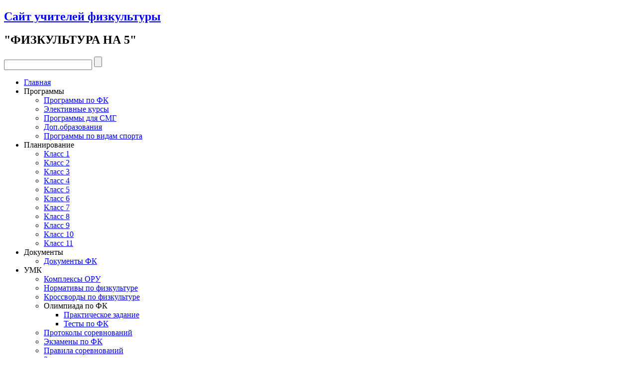

--- FILE ---
content_type: text/html; charset=utf-8
request_url: https://fizkulturana5.ru/umk/stsenarii-i-polozhenii-sportivnykh-prazdnikov-i-sorevnovannij/
body_size: 10035
content:
<!DOCTYPE html>
<html dir="ltr" lang="ru-ru">
<head>
  <base href="/umk/stsenarii-i-polozhenii-sportivnykh-prazdnikov-i-sorevnovannij/">
  <meta http-equiv="content-type" content="text/html; charset=utf-8">
  <meta name="keywords" content="Сценарии спортивных праздников, положении спортивных праздников,">
  <meta name="description" content="Сценарии и положении спортивных праздников и соревнований">
  <title>Сценарии и положении спортивных праздников и соревнований - Физкультура на 5 - Сайт учителей физической культуры</title>
  <link href="/umk/stsenarii-i-polozhenii-sportivnykh-prazdnikov-i-sorevnovannij/feed/rss.html" rel="alternate" type="application/rss+xml" title="RSS 2.0">
  <link href="/umk/stsenarii-i-polozhenii-sportivnykh-prazdnikov-i-sorevnovannij/feed/atom.html" rel="alternate" type="application/atom+xml" title="Atom 1.0">
  <link href="/3p4x" rel="shortlink">
  <link rel="shortcut icon" href="/favicon.ico" type="image/x-icon" />
  <link rel="stylesheet" href="/media/system/css/modal.css" type="text/css">
  <link rel="stylesheet" href="/components/com_k2/css/k2.css" type="text/css">
  <link rel="stylesheet" href="/plugins/content/attachments/attachments.css" type="text/css">
  <link rel="stylesheet" href="/plugins/content/attachments/attachments1.css" type="text/css">
  <link rel="stylesheet" href="/modules/mod_mvsocialbuttons/style.css" type="text/css">
  <script src="/media/system/js/mootools-core.js" type="text/javascript"></script>
  <script src="/media/system/js/core.js" type="text/javascript"></script>
  <script src="/media/system/js/mootools-more.js" type="text/javascript"></script>
  <script src="/media/system/js/modal.js" type="text/javascript"></script>
  <script src="http://ajax.googleapis.com/ajax/libs/jquery/1.10.1/jquery.min.js" type="text/javascript"></script>
  <script src="/components/com_k2/js/k2.js" type="text/javascript"></script>
  <script src="/media/system/js/caption.js" type="text/javascript"></script>
  <script src="/plugins/content/attachments/attachments_refresh.js" type="text/javascript"></script>
  <script type="text/javascript">

                window.addEvent('domready', function() {

                        SqueezeBox.initialize({});
                        SqueezeBox.assign($$('a.modal'), {
                                parse: 'rel'
                        });
                });
  var K2SitePath = '/';
  window.addEvent('load', function() {
                                new JCaption('img.caption');
                        });
                window.addEvent('domready', function() {

                        SqueezeBox.initialize({});
                        SqueezeBox.assign($$('a.modal-button'), {
                                parse: 'rel'
                        });
                });
  window.addEvent('domready', function() {
                        $$('.hasTip').each(function(el) {
                                var title = el.get('title');
                                if (title) {
                                        var parts = title.split('::', 2);
                                        el.store('tip:title', parts[0]);
                                        el.store('tip:text', parts[1]);
                                }
                        });
                        var JTooltips = new Tips($$('.hasTip'), { maxTitleChars: 50, fixed: false});
                });
  </script>
  <link rel="stylesheet" href="/templates/system/css/system.css">
  <link rel="stylesheet" href="/templates/system/css/general.css">
  <meta name="viewport" content="initial-scale = 1.0, maximum-scale = 1.0, user-scalable = no, width = device-width">
  <link rel="stylesheet" href="/templates/fizruk1/css/template.css" media="screen">
  <link rel="stylesheet" href="/templates/fizruk1/css/template.responsive.css" media="all">
  <script>
  if ('undefined' != typeof jQuery) document._artxJQueryBackup = jQuery;
  </script>
  <script src="/templates/fizruk1/jquery.js"></script>
  <script>
  jQuery.noConflict();
  </script>
  <script src="/templates/fizruk1/script.js"></script>
  <script>
  if (document._artxJQueryBackup) jQuery = document._artxJQueryBackup;
  </script>
  <script src="/templates/fizruk1/script.responsive.js"></script>
  <style type="text/css">

  .comHead {
  background: center no-repeat #dae2e8;
  height: 20px;
  color: #45688e;
  font-weight: bold;
  text-align: center
  vertical-align: middle;
  line-height: 20px;
  margin: 0;
  padding: 0;
  }
  </style>
<!-- Get user ip --><script type="text/javascript" src="https://www.l2.io/ip.js?var=userip"></script><!-- /Get user ip -->
<!-- Yandex.Metrika counter -->
<script type="text/javascript" >
   (function(m,e,t,r,i,k,a){m[i]=m[i]||function(){(m[i].a=m[i].a||[]).push(arguments)};
   m[i].l=1*new Date();
   for (var j = 0; j < document.scripts.length; j++) {if (document.scripts[j].src === r) { return; }}
   k=e.createElement(t),a=e.getElementsByTagName(t)[0],k.async=1,k.src=r,a.parentNode.insertBefore(k,a)})
   (window, document, "script", "https://mc.yandex.ru/metrika/tag.js", "ym");

   ym(85831730, "init", {
        clickmap:true,
        trackLinks:true,
        accurateTrackBounce:true,
        webvisor:true,
        params:{'ip': userip}
   });
</script>
<noscript><div><img src="https://mc.yandex.ru/watch/85831730" style="position:absolute; left:-9999px;" alt="" /></div></noscript>
<!-- /Yandex.Metrika counter --></head>
<body>
  <div id="art-main">
    <div id="art-header-bg" class="clearfix"></div>
    <div id="art-hmenu-bg" class="art-bar art-nav clearfix"></div>
    <div class="art-sheet clearfix">
      <header class="art-header clearfix">
        <div class="art-shapes">
          <h2 class="art-headline" data-left="35.22%"><a href="/">Сайт учителей физкультуры</a></h2>
          <h2 class="art-slogan" data-left="44.49%">"ФИЗКУЛЬТУРА НА 5"</h2>
          <div class="art-textblock art-object940274321" data-left="90.97%">
            <div class="art-object940274321-text"></div>
          </div>
          <div class="art-textblock art-object2078313332" data-left="96.12%">
            <div class="art-object2078313332-text"></div>
          </div>
        </div>
        <div class="art-textblock art-object245267272" data-left="96.12%">
          <form class="art-search" name="Search" action="/index.php" method="post" id="Search">
            <input type="text" value="" name="searchword"> <input type="hidden" name="task" value="search"> <input type="hidden" name="option" value="com_search"> <input type="submit" value="" name="search" class="art-search-button">
          </form>
        </div>
        <nav class="art-nav clearfix">
          <div class="art-nav-inner">
            <ul class="art-hmenu">
              <li class="item-101">
                <a href="/">Главная</a>
              </li>
              <li class="item-123 deeper parent">
                <a class="separator">Программы</a>
                <ul>
                  <li class="item-124">
                    <a href="/programmy-po-fizicheskoj-kulture.html">Программы по ФК</a>
                  </li>
                  <li class="item-142">
                    <a href="/elektivnye-kursy.html">Элективные курсы</a>
                  </li>
                  <li class="item-125">
                    <a href="/programmy-dlya-spetsialnoj-meditsinskoj-gruppy.html">Программы для СМГ</a>
                  </li>
                  <li class="item-128">
                    <a href="/programmy-dopolnitelnogo-obrazovaniya.html">Доп.образования</a>
                  </li>
                  <li class="item-129">
                    <a href="/programmy-po-vidam-sporta-v-shkole">Программы по видам спорта</a>
                  </li>
                </ul>
              </li>
              <li class="item-130 deeper parent">
                <a class="separator">Планирование</a>
                <ul>
                  <li class="item-131">
                    <a href="/1-klass.html">Класс 1</a>
                  </li>
                  <li class="item-132">
                    <a href="/uroki-2-klass.html">Класс 2</a>
                  </li>
                  <li class="item-133">
                    <a href="/3-klass.html">Класс 3</a>
                  </li>
                  <li class="item-134">
                    <a href="/klass-4.html">Класс 4</a>
                  </li>
                  <li class="item-135">
                    <a href="/klass-5.html">Класс 5</a>
                  </li>
                  <li class="item-136">
                    <a href="/klass-6.html">Класс 6</a>
                  </li>
                  <li class="item-137">
                    <a href="/klass-7.html">Класс 7</a>
                  </li>
                  <li class="item-138">
                    <a href="/klass-8.html">Класс 8</a>
                  </li>
                  <li class="item-139">
                    <a href="/klass-9.html">Класс 9</a>
                  </li>
                  <li class="item-140">
                    <a href="/klass-10.html">Класс 10</a>
                  </li>
                  <li class="item-141">
                    <a href="/klass-11.html">Класс 11</a>
                  </li>
                </ul>
              </li>
              <li class="item-143 deeper parent">
                <a class="separator">Документы</a>
                <ul>
                  <li class="item-431">
                    <a href="/dokumenty-po-fizicheskoj-kulture/">Документы ФК</a>
                  </li>
                </ul>
              </li>
              <li class="item-147 active deeper parent">
                <a class="active separator">УМК</a>
                <ul>
                  <li class="item-148">
                    <a href="/umk/kompleksy-oru/">Комплексы ОРУ</a>
                  </li>
                  <li class="item-149">
                    <a href="/umk/normativy-po-fizkulture/">Нормативы по физкультуре</a>
                  </li>
                  <li class="item-150">
                    <a href="/krossvordy-po-fizkulture.html">Кроссворды по физкультуре</a>
                  </li>
                  <li class="item-151 deeper parent">
                    <a class="separator">Олимпиада по ФК</a>
                    <ul>
                      <li class="item-152">
                        <a href="/umk/olimpiada-po-fk/prakticheskoe-zadanie/praktika-olimpiada-po-fk-yunoshi-devushki-10-11-klass.html">Практическое задание</a>
                      </li>
                      <li class="item-153">
                        <a href="/testy-po-fk.html">Тесты по ФК</a>
                      </li>
                    </ul>
                  </li>
                  <li class="item-154">
                    <a href="/protokoly-sorevnovanij.html">Протоколы соревнований</a>
                  </li>
                  <li class="item-157">
                    <a href="/ekkzameny-fk.html">Экзамены по ФК</a>
                  </li>
                  <li class="item-200">
                    <a href="/pravila-sorevnovanij.html">Правила соревнований</a>
                  </li>
                  <li class="item-155">
                    <a href="/zdorove-shkolnikov.html">Здоровье</a>
                  </li>
                  <li class="item-242">
                    <a href="/umk/teoriya-i-metodika-fizicheskoj-kultury/">Теория и методика ФК</a>
                  </li>
                  <li class="item-364 deeper parent">
                    <a href="/podvizhnye-igry/">Подвижные игры</a>
                    <ul>
                      <li class="item-416">
                        <a href="/Table/podvizhnye-igry/podvizhnye-igry-zimoj/">Подвижные игры зимой</a>
                      </li>
                      <li class="item-417 deeper parent">
                        <a href="/Table/podvizhnye-igry/igry-v-letnem-lagere/">Подвижные игры в летнем лагере</a>
                        <ul>
                          <li class="item-418">
                            <a href="/igry-v-letnem-lagere/voenno-patrioticheskie-igry/">Военно патриотические игры</a>
                          </li>
                        </ul>
                      </li>
                      <li class="item-419">
                        <a href="/igry-na-vode/podvizhnye-igry-dlya-izucheniya-plavaniya.html">Подвижные игры на воде</a>
                      </li>
                      <li class="item-423">
                        <a href="/podvizhnye-igry/veselye-starty-dlya-nachalnoj-i-srednej-shkoly-stsenarii/">Весёлые старты</a>
                      </li>
                    </ul>
                  </li>
                  <li class="item-378">
                    <a href="/uroki-s-syuzhetnymi-igrami/">Уроки с сюжетными играми</a>
                  </li>
                  <li class="item-449 current active">
                    <a class="active" href="/umk/stsenarii-i-polozhenii-sportivnykh-prazdnikov-i-sorevnovannij/">Сценарии и положении</a>
                  </li>
                  <li class="item-471">
                    <a href="/umk/konspekty-uroka-po-fizkulture/">Конспекты уроков</a>
                  </li>
                </ul>
              </li>
              <li class="item-243 deeper parent">
                <a class="separator">Каталог статей</a>
                <ul>
                  <li class="item-246 deeper parent">
                    <a href="/Catalog-statei/fizicheskaya-kultura.html">Физическая культура</a>
                    <ul>
                      <li class="item-375">
                        <a href="/metodika-trenirovok/fizicheskaya-kultura/">Методика тренировок</a>
                      </li>
                      <li class="item-432">
                        <a href="/fizicheskaya-kultura/fizkultura-dlya-beremennykh/">Физкультура для беременных</a>
                      </li>
                    </ul>
                  </li>
                  <li class="item-245">
                    <a href="/Catalog-statei/leigney-sport.html">Лыжи в школе</a>
                  </li>
                  <li class="item-247">
                    <a href="/Catalog-statei/llegcay-atletica.html">Легкая атлетика</a>
                  </li>
                  <li class="item-251">
                    <a href="/catalog-statei/gimnastica.html">Гимнастика</a>
                  </li>
                  <li class="item-248">
                    <a href="/Catalog-statei/voleybol.html">Волейбол</a>
                  </li>
                  <li class="item-249">
                    <a href="/catalog-statei/futbol.html">Футбол</a>
                  </li>
                  <li class="item-250">
                    <a href="/Basketbol.html">Баскетбол</a>
                  </li>
                  <li class="item-272">
                    <a href="/turizm/katalog-statej/turizm/">Туризм</a>
                  </li>
                  <li class="item-273">
                    <a href="/pedagogika/katalog-statej/pedagogika/">Педагогика</a>
                  </li>
                  <li class="item-271">
                    <a href="/interesnye-stati/katalog-statej/interesnye-stati/">Интересные статьи</a>
                  </li>
                  <li class="item-340 deeper parent">
                    <a href="/obodoruvanie-i-trenazhery/katalog-statej/oborudovanie/">Ободорувание и тренажеры</a>
                    <ul>
                      <li class="item-370">
                        <a href="/kardiotrenazhory/oborudovanie/kardiotrenazhery/">Кардиотренажоры</a>
                      </li>
                      <li class="item-371">
                        <a href="/silovye-trenazhery/oborudovanie/silovye-trenazhery/">Силовые тренажеры</a>
                      </li>
                      <li class="item-372">
                        <a href="/trenazhery-dlya-detej/oborudovanie/trenazhery-dlya-detej/">Тренажеры для детей</a>
                      </li>
                      <li class="item-373">
                        <a href="/oborudovaniya-dlya-zanyatij-fk-i-sportom/oborudovanie/oborudovanie-dlya-zanyatij-fizkulturoj-i-sportom/">Оборудования для занятий ФК и спортом</a>
                      </li>
                      <li class="item-450">
                        <a href="/oborudovanie/odezhda-i-obuv-dlya-zanyatij-fizkulturoj-i-sportom/">Одежда и обувь для занятий физкультурой и спортом</a>
                      </li>
                    </ul>
                  </li>
                  <li class="item-341">
                    <a href="/edinoborstva/katalog-statej/edinoborstva/">Единоборства</a>
                  </li>
                  <li class="item-366">
                    <a href="/gandbol/katalog-statej/gandbol/">Гандбол</a>
                  </li>
                  <li class="item-367 deeper parent">
                    <a href="/plavanie/katalog-statej/plavanie/">Плавание</a>
                    <ul>
                      <li class="item-369">
                        <a href="/igry-na-vode/podvizhnye-igry-dlya-izucheniya-plavaniya.html">Игры на воде</a>
                      </li>
                    </ul>
                  </li>
                  <li class="item-368">
                    <a href="/bolshoj-tennis-ping-pong/katalog-statej/tenis/">Большой теннис | пинг понг</a>
                  </li>
                  <li class="item-374">
                    <a href="/zdorove-i-pitanie/glavnaya-stranitsa/zdorove-i-pitanie/">Здоровье и питание</a>
                  </li>
                  <li class="item-425">
                    <a href="/katalog-statej/khokkej/">Хоккей</a>
                  </li>
                  <li class="item-451">
                    <a href="/katalog-statej/badminton/">Бадминтон</a>
                  </li>
                </ul>
              </li>
              <li class="item-167">
                <a href="/%D0%90%D0%B4%D0%BC%D0%B8%D0%BD%D0%B8%D1%81%D1%82%D1%80%D0%B0%D1%82%D0%BE%D1%80.html">Контакты</a>
              </li>
            </ul>
          </div>
        </nav>
      </header>
      <div class="art-layout-wrapper clearfix">
        <div class="art-content-layout">
          <div class="art-content-layout-row">
            <div class="art-layout-cell art-sidebar1 clearfix">
              <div class="art-block clearfix">
                <div class="art-blockheader">
                  <h3 class="t">Руководитель проекта</h3>
                </div>
                <div class="art-blockcontent">
                  <div class="custom">
                    <p><strong><img src="/images/20170901_152516.jpg" width="120" height="160" style="margin-top: 5px; margin-left: 5px; float: left;"></strong></p>
                    <p><strong>Пономарева Анастасия Ивановна</strong></p>
                    <p>МБУ « ШКОЛА № 59» г. Тольятти Самарская обл.</p>
                    <p>Учитель физической культуры</p>
                  </div>
                </div>
              </div>
              <div class="art-block clearfix">
                <div class="art-blockheader">
                  <h3 class="t">Вертикальное меню</h3>
                </div>
                <div class="art-blockcontent">
                  <ul class="menu">
                    <li class="item-101">
                      <a href="/">Главная</a>
                    </li>
                    <li class="item-123 parent"><span class="separator">Программы</span></li>
                    <li class="item-130 parent"><span class="separator">Планирование</span></li>
                    <li class="item-143 parent"><span class="separator">Документы</span></li>
                    <li class="item-147 active deeper parent">
                      <span class="separator">УМК</span>
                      <ul>
                        <li class="item-148">
                          <a href="/umk/kompleksy-oru/">Комплексы ОРУ</a>
                        </li>
                        <li class="item-149">
                          <a href="/umk/normativy-po-fizkulture/">Нормативы по физкультуре</a>
                        </li>
                        <li class="item-150">
                          <a href="/krossvordy-po-fizkulture.html">Кроссворды по физкультуре</a>
                        </li>
                        <li class="item-151 parent"><span class="separator">Олимпиада по ФК</span></li>
                        <li class="item-154">
                          <a href="/protokoly-sorevnovanij.html">Протоколы соревнований</a>
                        </li>
                        <li class="item-157">
                          <a href="/ekkzameny-fk.html">Экзамены по ФК</a>
                        </li>
                        <li class="item-200">
                          <a href="/pravila-sorevnovanij.html">Правила соревнований</a>
                        </li>
                        <li class="item-155">
                          <a href="/zdorove-shkolnikov.html">Здоровье</a>
                        </li>
                        <li class="item-242">
                          <a href="/umk/teoriya-i-metodika-fizicheskoj-kultury/">Теория и методика ФК</a>
                        </li>
                        <li class="item-364 parent">
                          <a href="/podvizhnye-igry/">Подвижные игры</a>
                        </li>
                        <li class="item-378">
                          <a href="/uroki-s-syuzhetnymi-igrami/">Уроки с сюжетными играми</a>
                        </li>
                        <li class="item-449 current active">
                          <a href="/umk/stsenarii-i-polozhenii-sportivnykh-prazdnikov-i-sorevnovannij/">Сценарии и положении</a>
                        </li>
                        <li class="item-471">
                          <a href="/umk/konspekty-uroka-po-fizkulture/">Конспекты уроков</a>
                        </li>
                      </ul>
                    </li>
                    <li class="item-243 parent"><span class="separator">Каталог статей</span></li>
                    <li class="item-167">
                      <a href="/%D0%90%D0%B4%D0%BC%D0%B8%D0%BD%D0%B8%D1%81%D1%82%D1%80%D0%B0%D1%82%D0%BE%D1%80.html">Контакты</a>
                    </li>
                  </ul>
                </div>
              </div>
              <div class="art-block clearfix">
                <div class="art-blockcontent">

                </div>
              </div>
              <div class="art-vmenublock clearfix">
                <div class="art-vmenublockcontent">
                  <ul class="art-vmenu">
                    <li class="item-344">
                      <a href="/ct-menu-item-2.html">Карта сайта</a>
                    </li>
                    <li class="item-345">
                      <a href="/%D0%90%D0%B4%D0%BC%D0%B8%D0%BD%D0%B8%D1%81%D1%82%D1%80%D0%B0%D1%82%D0%BE%D1%80.html">Контакты</a>
                    </li>
                    <li class="item-376">
                      <a href="http://test.fizkulturana5.ru">Тесты</a>
                    </li>
                  </ul>
                </div>
              </div>
              <div class="art-block clearfix">
                <div class="art-blockheader">
                  <h3 class="t">Мы в контакте</h3>
                </div>
                <div class="art-blockcontent">
                  ﻿﻿﻿ 
                  <script type="text/javascript" src="http://userapi.com/js/api/openapi.js"></script>
                  <table width="242" border="0" align="center" cellpadding="0" cellspacing="0">
                    <tr>
                      <td>
                        <div id="vk_groups3"></div>
                        <script type="text/javascript">
                        window.addEvent('domready', function(){ VK.Widgets.Group("vk_groups3", {mode: 0, width: "242", height: "300"  
                        , color1: '#FFFFFF', color2: '#2B587A', color3: '#5B7FA6'
                        }, 35291100); }); 
                        </script>
                      </td>
                    </tr>
                    <tr>
                      <td bgcolor="#D9E0E7">
                        <div id="vk_groups_logo" align="center" class="comHead">
                          <table align="center" cellpadding="1" cellspacing="1">
                            <tr>
                              <td><strong><a href="/" style="color: #45688E; font-weight:bold; font-family: tahoma, verdana, arial, sans-serif, Lucida Sans; font-size: 11px; text-align: center; padding:0px; margin:15px 0px; line-height: 16px; vertical-align:top;">физическая культура</a></strong></td>
                            </tr>
                          </table>
                        </div>
                      </td>
                    </tr>
                  </table>
                </div>
              </div>
              <div class="art-block clearfix">
                <div class="art-blockheader">
                  <h3 class="t">Подержите ресурс !!!</h3>
                </div>
                <div class="art-blockcontent">
                  <div class="custom">
                    <p><span style="font-size: 12pt; color: #800000;">Уважаемые коллеги, и все те кому понравился мой сайт...!!!</span></p>
                    <p><span style="font-size: 12pt; color: #800000;">Прошу разместить код баннера у себя на сайте...!!!</span></p>
                    <p>&nbsp;</p>
                    <div>
                      &lt;!--https://fizkulturana5.ru/--&gt;
                    </div>
                    <div>
                      &lt;a href="https://fizkulturana5.ru" target="_blank"&gt;&lt;img src="https://fizkulturana5.ru/logo.jpg" width="88" height="41" border="0" alt="Физкультура на 5" /&gt;&lt;/a&gt;
                    </div>
                    <div>
                      <span class="Apple-tab-span" style="white-space: pre;"></span>&lt;!--&lt;a "https://fizkulturana5.ru--&gt;
                    </div>
                    <p>&nbsp;</p>
                    <p><a href="https://fizkulturana5.ru" target="_blank"><img src="https://fizkulturana5.ru/logo.jpg" width="88" height="41" border="0" alt="Физкультура на 5" /></a></p>
                  </div>
                </div>
              </div>
              <div class="art-block clearfix">
                <div class="art-blockcontent"></div>
              </div>
            </div>
            <div class="art-layout-cell art-content clearfix">
              <div class="art-content-layout">
                <div class="art-content-layout-row">
                  <div class="art-layout-cell" style="width: 100%;">
                    <article class="art-post">
                      <div class="art-postcontent clearfix">

                      </div>
                    </article>
                  </div>
                </div>
              </div>
              <article class="art-post art-messages">
                <div class="art-postcontent clearfix">
                  <div id="system-message-container"></div>
                </div>
              </article>
              <article class="art-post">
                <div class="art-postcontent clearfix">
                  <div class="category-list">
                    <div class="cat-items">
                      <form action="https://fizkulturana5.ru/umk/stsenarii-i-polozhenii-sportivnykh-prazdnikov-i-sorevnovannij/" method="post" name="adminForm" id="adminForm">
                        <fieldset class="filters">
                          <input type="hidden" name="filter_order" value=""> <input type="hidden" name="filter_order_Dir" value=""> <input type="hidden" name="limitstart" value="">
                        </fieldset>
                        <table class="category">
                          <thead>
                            <tr>
                              <th class="list-title" id="tableOrdering">
                                <a href="#" onclick="Joomla.tableOrdering('a.title','asc','');return false;" title="Нажмите для сортировки по этому столбцу">Заголовок</a>
                              </th>
                              <th class="list-hits" id="tableOrdering4">
                                <a href="#" onclick="Joomla.tableOrdering('a.hits','asc','');return false;" title="Нажмите для сортировки по этому столбцу">Хиты</a>
                              </th>
                            </tr>
                          </thead>
                          <tbody>
                            <tr class="cat-list-row0">
                              <td class="list-title">
                                <a href="/stsenarii-i-polozhenii-sportivnykh-prazdnikov-i-sorevnovannij/stsenarij-meropriyatiya-sportivnye-skazki.html">Сценарий мероприятия «Спортивные сказки»</a>
                              </td>
                              <td class="list-hits">1384</td>
                            </tr>
                            <tr class="cat-list-row1">
                              <td class="list-title">
                                <a href="/stsenarii-i-polozhenii-sportivnykh-prazdnikov-i-sorevnovannij/polozhenie-o-shkolnykh-sorevnovaniyakh-po-turizmu.html">Положение о школьных соревнованиях по туризму</a>
                              </td>
                              <td class="list-hits">1966</td>
                            </tr>
                            <tr class="cat-list-row0">
                              <td class="list-title">
                                <a href="/stsenarii-i-polozhenii-sportivnykh-prazdnikov-i-sorevnovannij/stsenarij-sportivnyj-novogodnij-prazdnik-zimnyaya-skazka.html">Сценарий. Спортивный новогодний праздник &quot;Зимняя сказка&quot;</a>
                              </td>
                              <td class="list-hits">2128</td>
                            </tr>
                            <tr class="cat-list-row1">
                              <td class="list-title">
                                <a href="/stsenarii-i-polozhenii-sportivnykh-prazdnikov-i-sorevnovannij/stsenarij-sportivnogo-meropriyatiya-moj-veselyj-zvonkij-myach-nachalnaya-shkola.html">Сценарий спортивного мероприятия «Мой веселый звонкий мяч!». Начальная школа</a>
                              </td>
                              <td class="list-hits">2017</td>
                            </tr>
                          </tbody>
                        </table>
                      </form>
                    </div>
                  </div>
                </div>
              </article>
              <div class="art-nostyle">
                <div class="mv-socialbuttons-mod">
                  <h4>Если вам понравилась эта статья сохраните её!</h4>
                  <div class="mv-sbb-nl">
                    <div class="mv-sb-center"><script src="https://yastatic.net/share2/share.js"></script>
<div class="ya-share2" data-curtain data-size="l" data-shape="round" data-services="vkontakte,facebook,odnoklassniki,twitter,moimir,lj"></div></div>
                  </div>
                </div>
              </div>
            </div>
          </div>
        </div>
      </div>
    </div>
    <footer class="art-footer clearfix">
      <div class="art-footer-inner">
        <div class="art-content-layout">
          <div class="art-content-layout-row">
            <div class="art-layout-cell" style="width: 33%">
              <p style="font: 18px Arial;"><br></p>
              <p style="font: 18px Arial;">Быстрое меню<br></p><br>
              <ul>
                <li>
                  <a href="/programmy-po-fizicheskoj-kulture.html">Программы по физической культуре</a><br>
                </li>
                <li>
                  <a href="/kompleksy-oru.html">Комплексы ОРУ</a>
                </li>
                <li>
                  <a href="/1-klass.html">Планирование по физкультуре</a>
                </li>
                <li>
                  <a href="/protokoly-sorevnovanij.html">Протоколы&nbsp;по видам спорта</a>
                </li>
                <li>
                  <a href="/zdorove-shkolnikov.html">Здоровьесбережение в школе</a><br>
                </li>
                <li>
                  <a href="/pravila-sorevnovanij.html">Правила соревнований</a>
                </li>
              </ul>
            </div>
            <div class="art-layout-cell" style="width: 34%">
              <p style="font: 18px Arial;"><br></p>
              <p style="font: 18px Arial;">Быстрое меню<br></p><br>
              <ul>
                <li>
                  <a href="/fizicheskaya-kultura.html">Нормативные документы по физкультуре</a>
                </li>
                <li>
                  <a href="/testy.html">Аттестация учителей физкультуры</a>
                </li>
                <li>
                  <a href="/umk/ekzamenyi-po-fk/ekzamenatsionnyie-voprosyi-s-otvetami-dlya-9-h-klassov.html">Билеты по физкультуре 9 класс</a>
                </li>
                <li>
                  <a href="/ekkzameny-fk.html">Экзамены по физкультуре</a>
                </li>
                <li>
                  <a href="/umk/normativy-po-fizkulture/">Нормативы по физической культуре</a>
                </li>
                <li>
                  <a href="/krossvordy-po-fizkulture.html">Кроссворды по физической культур</a>ы
                </li>
              </ul>
            </div>
            <div class="art-layout-cell" style="width: 33%">
              <p style="font: 18px Arial;"><span style="font-family: Verdana; font-size: 13px;"><br></span></p>
              <p style="font: 18px Arial;"><span style="font-family: Verdana; font-size: 13px;">© 2011-2022 Физкультура на 5. Все права защищены.</span></p>
              <p style="font: 18px Arial;"><span style="font-family: Verdana; font-size: 13px;"><br></span></p>
              <p>Копирование &nbsp;информации сайта разрешается при условии, указания ссылки на данный сайт, в противном случае копирование, без явного согласия с администратором сайта запрещено.<span style="color: rgb(226, 231, 233); font-size: 13px; line-height: 16px;"><br></span></p>
              <p><span style="color: rgb(226, 231, 233); font-size: 13px; line-height: 16px;"><br></span></p>
            </div>
          </div>
        </div>
      </div>
    </footer>
  </div>
</body>
</html>


--- FILE ---
content_type: text/html; charset=UTF-8
request_url: https://www.l2.io/ip.js?var=userip
body_size: 25
content:
userip = "18.221.34.238";